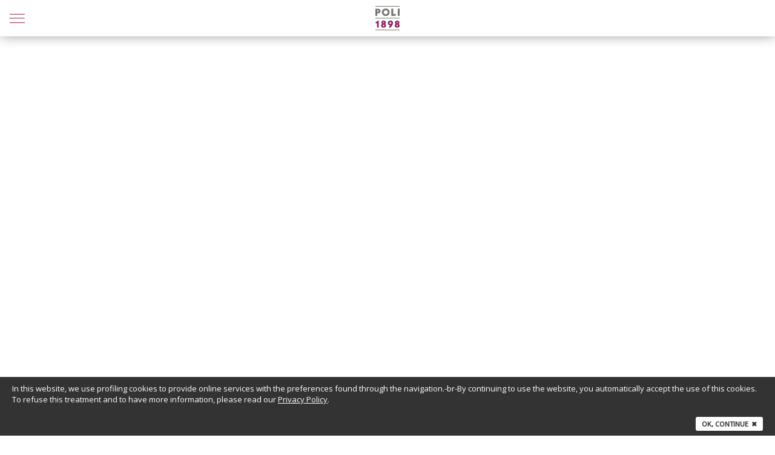

--- FILE ---
content_type: text/html; charset=UTF-8
request_url: https://m.poligrappa.com/eng/
body_size: 13394
content:
<!DOCTYPE html>
<html lang="en" class="no-js"  itemscope  itemtype="http://schema.org/WebSite">
  <head>
    	<!-- seo -->
	<!-- Google Tag Manager -->
<script>(function(w,d,s,l,i){w[l]=w[l]||[];w[l].push({'gtm.start':
new Date().getTime(),event:'gtm.js'});var f=d.getElementsByTagName(s)[0],
j=d.createElement(s),dl=l!='dataLayer'?'&l='+l:'';j.async=true;j.src=
'https://www.googletagmanager.com/gtm.js?id='+i+dl;f.parentNode.insertBefore(j,f);
})(window,document,'script','dataLayer','GTM-MXF9TB');</script>
<!-- End Google Tag Manager -->
	<!-- /seo -->

<meta charset="utf-8">
<meta name="Content-Language" content="en">

<title>Poli Grappa: Italian Grappa and distillates since 1898</title>
<meta name="description" content="Poli Distillery, artisan production of Italian Grappa, barrique Grappa, brandy, liqueurs. Visit the historic still in Schiavon, Bassano del Grappa"  />
<meta itemprop="name" content="Poli Grappa: Italian Grappa and distillates since 1898"  />
<meta itemprop="description" content="Poli Distillery, artisan production of Italian Grappa, barrique Grappa, brandy, liqueurs. Visit the historic still in Schiavon, Bassano del Grappa"  />
<meta itemprop="url" content="https://m.poligrappa.com/eng/"  />
<meta property="og:url" content="https://m.poligrappa.com/eng/"  />
<meta property="og:title" content="Poli Grappa: Italian Grappa and distillates since 1898"  />
<meta property="og:description" content="Poli Distillery, artisan production of Italian Grappa, barrique Grappa, brandy, liqueurs. Visit the historic still in Schiavon, Bassano del Grappa"  />
<meta property="og:site_name" content="Poli Grappa: Italian Grappa and distillates since 1898"  />
<meta property="og:type" content="article"  />
<meta property="og:image:cropped" content="1"  />
<meta property="og:locale" content="en_EN"  />
<meta name="twitter:card" content="summary"  />
<meta name="twitter:url" content="https://m.poligrappa.com/eng/"  />
<meta name="twitter:title" content="Poli Grappa: Italian Grappa and distillates since 1898"  />
<meta name="twitter:description" content="Poli Distillery, artisan production of Italian Grappa, barrique Grappa, brandy, liqueurs. Visit the historic still in Schiavon, Bassano del Grappa"  />


<!--[if IE]><meta http-equiv='X-UA-Compatible' content='IE=edge,chrome=1'><![endif]-->

<!-- Enables or disables automatic detection of possible phone numbers in a webpage in Safari on iOS. -->
<meta name="format-detection" content="telephone=no">
<!-- Using the viewport meta tag to control layout on mobile browsers -->
<meta name="viewport" content="width=device-width, initial-scale=1, minimum-scale=1, maximum-scale=1">

<!-- If content is set to yes, the web application runs in full-screen mode; otherwise, it does not.
The default behavior is to use Safari to display web content. -->
<meta name="apple-mobile-web-app-capable" content="yes">
<!-- Sets the style of the status bar for a web application.-->
<meta name="apple-mobile-web-app-status-bar-style" content="black">

<!-- Favicons -->
<link rel="apple-touch-icon" sizes="57x57" href="https://m.poligrappa.com/dist/images/favicons/apple-touch-icon-57x57.png">
<link rel="apple-touch-icon" sizes="114x114" href="https://m.poligrappa.com/dist/images/favicons/apple-touch-icon-114x114.png">
<link rel="apple-touch-icon" sizes="72x72" href="https://m.poligrappa.com/dist/images/favicons/apple-touch-icon-72x72.png">
<link rel="apple-touch-icon" sizes="144x144" href="https://m.poligrappa.com/dist/images/favicons/apple-touch-icon-144x144.png">
<link rel="apple-touch-icon" sizes="60x60" href="https://m.poligrappa.com/dist/images/favicons/apple-touch-icon-60x60.png">
<link rel="apple-touch-icon" sizes="120x120" href="https://m.poligrappa.com/dist/images/favicons/apple-touch-icon-120x120.png">
<link rel="apple-touch-icon" sizes="76x76" href="https://m.poligrappa.com/dist/images/favicons/apple-touch-icon-76x76.png">
<link rel="apple-touch-icon" sizes="152x152" href="https://m.poligrappa.com/dist/images/favicons/apple-touch-icon-152x152.png">
<link rel="apple-touch-icon" sizes="180x180" href="https://m.poligrappa.com/dist/images/favicons/apple-touch-icon-180x180.png">
<link rel="shortcut icon" href="https://m.poligrappa.com/dist/images/favicons/favicon.ico">
<link rel="icon" type="image/png" href="https://m.poligrappa.com/dist/images/favicons/favicon-192x192.png" sizes="192x192">
<link rel="icon" type="image/png" href="https://m.poligrappa.com/dist/images/favicons/favicon-160x160.png" sizes="160x160">
<link rel="icon" type="image/png" href="https://m.poligrappa.com/dist/images/favicons/favicon-96x96.png" sizes="96x96">
<link rel="icon" type="image/png" href="https://m.poligrappa.com/dist/images/favicons/favicon-16x16.png" sizes="16x16">
<link rel="icon" type="image/png" href="https://m.poligrappa.com/dist/images/favicons/favicon-32x32.png" sizes="32x32">
<meta name="msapplication-TileColor" content="#2d89ef">
<meta name="msapplication-TileImage" content="https://m.poligrappa.com/dist/images/favicons/mstile-144x144.png">
<meta name="msapplication-config" content="https://m.poligrappa.com/dist/images/favicons/browserconfig.xml">

<link rel="stylesheet" type="text/css" href="https://m.poligrappa.com/dist/css/vendors.min.css?v=2">
<link rel="stylesheet" type="text/css" href="https://m.poligrappa.com/dist/css/style.min.css?v=2">

<link href='https://fonts.googleapis.com/css?family=Open+Sans:300,400,500' rel='stylesheet' type='text/css'>

	<link rel="canonical" href="https://www.poligrappa.com/eng/">

    <style>
      .flex-video.widescreen {
          padding-bottom: 50.34%;
      }
    </style>
  </head>

  <body>
    	<!-- seo -->
	<!-- Google Tag Manager (noscript) -->
<noscript><iframe src="https://www.googletagmanager.com/ns.html?id=GTM-MXF9TB"
height="0" width="0" style="display:none;visibility:hidden"></iframe></noscript>
<!-- End Google Tag Manager (noscript) -->
	<!-- /seo -->

    <div id="wrapper">
      <div id="container">
        <svg viewBox="0 0 100 100" xmlns="http://www.w3.org/2000/svg" style="display: none;"><symbol viewBox="0 0 268.8 268.8" id="icon--arrow-back"><title>arrow-back</title><path d="M3.5 147.5l79.2 79.2c2.4 2.4 6.1 3.7 8.5 3.7 3.7 0 6.1-1.2 8.5-3.7 4.9-4.9 4.9-12.2 0-17.1l-58.5-58.5h214.5c7.3 0 12.2-6.1 12.2-12.2 0-7.3-6.1-12.2-12.2-12.2H42.5L101 68.3c4.9-4.9 4.9-12.2 0-17.1s-12.2-4.9-17.1 0L4.8 130.5c-6.1 4.8-6.1 12.2-1.3 17z"/></symbol><symbol viewBox="0 0 79.7 150" id="icon--arrow-left"><title>arrow-left</title><path d="M78.3 1.4C77.4.5 76.2 0 75 0s-2.4.5-3.3 1.4L1.4 71.7c-1.9 1.9-1.9 4.8 0 6.6l70.3 70.3c1.9 1.9 4.8 1.9 6.6 0 1.9-1.9 1.9-4.8 0-6.6l-67-67 67-67c1.9-1.8 1.9-4.8 0-6.6z"/></symbol><symbol viewBox="0 0 451.8 451.8" id="icon--arrow-right-white"><title>arrow-right-white</title><path fill="#FFF" d="M345.4 248.3L151.2 442.6c-12.4 12.4-32.4 12.4-44.8 0-12.4-12.4-12.4-32.4 0-44.7L278.3 226 106.4 54C94 41.6 94 21.6 106.4 9.3c12.4-12.4 32.4-12.4 44.8 0l194.3 194.3c6.2 6.2 9.3 14.3 9.3 22.4-.1 8-3.2 16.1-9.4 22.3z"/></symbol><symbol viewBox="0 0 79.7 150" id="icon--arrow-right"><title>arrow-right</title><path d="M1.4 8l67 67-67 67c-1.9 1.8-1.9 4.8 0 6.6 1.8 1.9 4.8 1.9 6.6 0l70.3-70.3c1.9-1.8 1.9-4.8 0-6.6L8 1.4C7.1.5 5.9 0 4.7 0S2.3.5 1.4 1.4C-.5 3.2-.5 6.2 1.4 8z"/></symbol><symbol viewBox="0 45.5 554.5 394.2" id="icon--cart"><title>cart</title><path d="M285.9 394.2c0 25.1-20.4 45.5-45.5 45.5s-45.5-20.4-45.5-45.5 20.4-45.5 45.5-45.5 45.5 20.4 45.5 45.5zM437.5 394.2c0 25.1-20.4 45.5-45.5 45.5s-45.5-20.4-45.5-45.5 20.4-45.5 45.5-45.5 45.5 20.4 45.5 45.5zM473.1 136.5l12.1-30.4H151.6l12.2 30.4M200.1 227.4l12.2 30.4h212.2l12.2-30.4M460.9 166.8h-285l12.1 30.3h260.8"/><g><path d="M520.8 106.1l-79 182H191.9L85.7 45.5H0v30.3h65.9L172 318.4h289.7l92.8-212.3"/></g></symbol><symbol viewBox="-9.9 -16 39.9 40.1" id="icon--cd-top-arrow-small"><title>cd-top-arrow-small</title><path fill="none" stroke="#FFF" stroke-linecap="round" stroke-miterlimit="10" d="M10.1-1L.1 9m10-10L20 8.9"/></symbol><symbol viewBox="0 0 16 16" id="icon--cd-top-arrow"><title>cd-top-arrow</title><path d="M8 2.8l8 7.9-2.4 2.4-5.5-5.5-5.6 5.6L0 10.7"/></symbol><symbol viewBox="0 0 612 612" id="icon--cross"><title>cross</title><path d="M612 36L576.5.6 306 270.6 35.5.6 0 36l270.5 270L0 576l35.5 35.4 270.5-270 270.5 270L612 576 341.5 306"/></symbol><symbol viewBox="0 0 43.8 43.8" id="icon--directions"><title>directions</title><path d="M37.9 27l-7.4-7.4c-.6-.6-1.4-.7-2.2-.4-.7.3-1.2 1-1.2 1.8v3.6c-3.2.1-6.2 1.1-8.7 2.8v-16H22c.8 0 1.5-.5 1.8-1.2.3-.8.2-1.7-.4-2.2L16 .6c-.3-.4-.8-.6-1.4-.6-.5 0-1 .2-1.4.6L5.8 8c-.6.6-.7 1.4-.4 2.2.3.7 1 1.2 1.8 1.2h3.6V42.1c0 .9.7 1.6 1.6 1.6h4.4c.9 0 1.6-.7 1.6-1.6v-.6c0-4.9 3.8-8.9 8.7-9.2v3.5c0 .8.5 1.5 1.2 1.8s1.6.1 2.2-.4l7.4-7.4c.8-.7.8-2 0-2.8z"/></symbol><symbol viewBox="0 1.3 32 31.8" id="icon--edit"><title>edit</title><path d="M19.9 6.6l6.5 6.5L9.9 29.6l-6.5-6.5L19.9 6.6zm11.4-1.5l-2.9-2.9c-1.1-1.1-2.9-1.1-4.1 0L21.5 5l6.5 6.5 3.2-3.2c1-1 1-2.4.1-3.2zM0 32.3c-.1.5.4 1 .9.9l7.3-1.8-6.5-6.5L0 32.3z"/></symbol><symbol viewBox="0 0 14 14" id="icon--email"><title>email</title><path d="M7 9L5.268 7.484.316 11.73c.18.166.423.27.69.27h11.987c.267 0 .51-.104.688-.27L8.733 7.483 7 9z"/><path d="M13.684 2.27c-.18-.167-.422-.27-.69-.27H1.006c-.267 0-.51.104-.69.273L7 8l6.684-5.73zM0 2.878v8.308L4.833 7.08M9.167 7.08L14 11.185v-8.31"/></symbol><symbol viewBox="0 0 8.1 15" id="icon--facebook"><title>facebook</title><path d="M0 5.2h2.3V3.8C2.3 1.7 3.9 0 5.8 0h2.3v2.8H5.8c-.3 0-.6.4-.6.9v1.5h2.9v2.9H5.2V15H2.3V8.1H0V5.2z"/></symbol><symbol viewBox="0 0 16.1 16" id="icon--google-plus"><title>google-plus</title><path d="M8.4 9.3C7.9 9 7 8.2 7 7.8c0-.5.1-.7 1-1.4.9-.6 1.4-1.5 1.4-2.6C9.4 2.6 9 1.7 8 1.1h1.3L10.4 0H5.7C3.2 0 1.2 1.8 1.2 3.7c0 2 1.3 3.5 3.5 3.5h.4c-.1.3-.2.5-.2 1s.3.9.6 1.3h-.9C1.9 9.4 0 11.3 0 13.1 0 14.8 2.3 16 5 16c3.1 0 5-1.8 5-3.5.2-1.4-.1-2.2-1.6-3.2zM3 3.7C2.8 2.1 3.6.8 4.9.8s2.3 1.4 2.6 3.1c.2 1.7-.5 2.8-1.8 2.7-1.3 0-2.5-1.2-2.7-2.9zm2.1 11.7c-1.9 0-3.3-1.2-3.3-2.7 0-1.4 1.6-2.7 3.5-2.6.4 0 .9.1 1.3.2 1.1.7 1.8 1.2 2 2 0 .2.1.3.1.5 0 1.4-.9 2.6-3.6 2.6zM16.1 2.4H14V.3h-1.1v2.1h-2.1v1.1h2.1v2.1H14V3.5h2.1V2.4z"/></symbol><symbol viewBox="0 0 80.5 80.5" id="icon--grid"><title>grid</title><path d="M0 22h22V0H0v22zm29.3 0h22V0h-22v22zM58.6 0v22h22V0h-22zM0 51.3h22v-22H0v22zm29.3 0h22v-22h-22v22zm29.3 0h22v-22h-22v22zM0 80.5h22v-22H0v22zm29.3 0h22v-22h-22v22zm29.3 0h22v-22h-22v22z"/></symbol><symbol viewBox="0 0 120.5 116.7" id="icon--home"><title>home</title><path d="M119.1 56.9c2.1-2.3 1.9-6.1-.5-8.2L64.7 1.6c-2.3-2.1-6.3-2.1-8.7 0L1.9 51c-2.3 2.1-2.6 5.9-.2 8.2l1.4 1.4c2.3 2.3 5.9 2.6 8.2.7l4-3.5v53c0 3.3 2.6 5.9 5.9 5.9h21.1c3.3 0 5.9-2.6 5.9-5.9v-37h27v37c0 3.3 2.3 5.9 5.6 5.9h22.3c3.3 0 5.9-2.6 5.9-5.9V58.5s1.2.9 2.6 2.1 4.2.2 6.3-2.1l1.2-1.6z"/></symbol><symbol viewBox="0 0 169.063 169.063" id="icon--instagram"><title>instagram</title><path d="M122.406 0H46.654C20.93 0 0 20.93 0 46.655v75.752c0 25.726 20.93 46.655 46.654 46.655h75.752c25.727 0 46.656-20.93 46.656-46.655V46.655C169.062 20.93 148.132 0 122.406 0zm31.657 122.407c0 17.455-14.2 31.655-31.656 31.655H46.654C29.2 154.062 15 139.862 15 122.407V46.655C15 29.2 29.2 15 46.654 15h75.752c17.455 0 31.656 14.2 31.656 31.655v75.752z"/><path d="M84.53 40.97c-24.02 0-43.562 19.542-43.562 43.563 0 24.02 19.542 43.56 43.563 43.56s43.564-19.54 43.564-43.56c0-24.02-19.542-43.563-43.563-43.563zm0 72.123c-15.748 0-28.562-12.812-28.562-28.56 0-15.75 12.813-28.564 28.563-28.564s28.564 12.812 28.564 28.562c0 15.75-12.814 28.56-28.563 28.56zM129.92 28.25c-2.89 0-5.728 1.17-7.77 3.22-2.05 2.04-3.23 4.88-3.23 7.78 0 2.892 1.18 5.73 3.23 7.78 2.04 2.04 4.88 3.22 7.77 3.22 2.9 0 5.73-1.18 7.78-3.22 2.05-2.05 3.22-4.89 3.22-7.78 0-2.9-1.17-5.74-3.22-7.78-2.04-2.05-4.88-3.22-7.78-3.22z"/></symbol><symbol viewBox="0 0 167.4 167.4" id="icon--linkedin"><title>linkedin</title><path d="M167.4 101.8v61.9h-35.9V106c0-14.5-5.2-24.4-18.2-24.4-9.9 0-15.8 6.7-18.4 13.1-.9 2.3-1.2 5.5-1.2 8.7v60.3H57.8s.5-97.8 0-108h35.9V71c-.1.1-.1.2-.2.4h.2V71c4.8-7.4 13.3-17.9 32.4-17.9 23.6.1 41.3 15.5 41.3 48.7M20.3 3.7C8 3.7 0 11.8 0 22.4c0 10.4 7.8 18.7 19.8 18.7h.2c12.5 0 20.3-8.3 20.3-18.7-.2-10.6-7.7-18.7-20-18.7m-18.2 160H38v-108H2.1v108"/></symbol><symbol viewBox="0 0 45.4 45.4" id="icon--location"><title>location</title><path d="M22.7 0C12.5 0 4.3 8.2 4.3 18.4c0 9.2 11.5 21.4 16.3 26.1 1.2 1.2 3.1 1.2 4.3 0 4.9-4.5 16.3-16.2 16.3-26.1C41.1 8.2 32.8 0 22.7 0zm0 24.4c-4.2 0-7.6-3.4-7.6-7.6s3.4-7.6 7.6-7.6c4.2 0 7.6 3.4 7.6 7.6s-3.4 7.6-7.6 7.6z"/></symbol><symbol viewBox="0 0 157 156.7" id="icon--logo-poli"><title>logo-poli</title><g fill="#747471"><path d="M27.4 20.4c-3.4-2.1-8.1-3.2-14.2-3.2H0v46.9l12-1V47c.9 0 2 0 3.3.1 3.3-.2 5.5-.4 6.7-.7 3.5-.9 6.3-2.6 8.3-5 2.1-2.5 3.1-5.6 3.1-9.2-.1-5.4-2-9.4-6-11.8zM13.8 37.2h-1.7v-9.8h1.7c2.4 0 4.3.3 5.7.9 1.4.6 2.1 1.9 2.2 3.9-.1 3.3-2.7 5-7.9 5zM77.1 17.9c-3.1-1.3-6.3-2-9.6-2s-6.5.6-9.6 1.7C51.6 20 47.1 24.1 44.4 30c-1.4 3-2.1 6-2.2 9.2-.1 4.6 1 8.8 3.2 12.7 2.1 3.8 5 6.8 8.8 9 3.8 2.2 8.1 3.4 12.8 3.5 3.3 0 6.5-.6 9.7-1.8 6.3-2.5 10.7-6.7 13.5-12.7 1.4-3 2.1-6.1 2.1-9.2 0-3.3-.6-6.5-1.9-9.5-2.7-6.3-7.1-10.7-13.3-13.3zm1.4 28.8c-1.2 2-2.8 3.6-4.7 4.8-2.1 1.3-4.1 2-6.1 2.1-2.2.1-4.4-.5-6.6-1.7-2.1-1.1-3.8-2.6-5.1-4.6-1.4-2-2.1-4.1-2.1-6.1-.1-2.4.5-4.8 1.8-7.1 1.2-2.1 2.7-3.8 4.7-5.1 2.1-1.3 4.2-2 6.6-2 2.3 0 4.4.5 6.4 1.6 4.2 2.2 6.5 5.8 7 10.6 0 .4.1.7.1 1.1-.1 2.2-.7 4.3-2 6.4zM115.8 16l-12.5 1.2v46h27.6l3-11.1h-18.1M145.1 17.2v46.9l11.8-.9V16"/></g><g fill="#8C2062"><path d="M4 112.7l6.8-3.5v30.4l11.2-1V92.3L0 105.9M62.7 116.1l1-.8c1.5-1.2 2.7-2.8 3.5-4.9.5-1.3.7-2.7.7-4.1-.1-2.6-.8-4.8-2.2-6.7-1.3-1.8-3-3.1-5.1-4-2.1-.9-4.4-1.4-6.9-1.4-2.6 0-5 .4-7.2 1.3s-3.9 2.2-5.3 4c-1.4 1.9-2.2 4.1-2.3 6.6-.1 1.9.3 3.6 1 5.3.8 1.6 2 3.2 3.6 4.7-.5 0-1.4.8-2.6 2.4-1.1 1.3-1.8 2.3-2.2 3-.9 1.7-1.4 3.6-1.4 5.7.1 3.9 1.6 7 4.6 9.2 2.9 2.2 6.9 3.4 11.7 3.3 2.7 0 5.2-.5 7.6-1.5 2.3-1 4.2-2.4 5.5-4.3 1.4-2 2.4-4.4 2.4-7.2 0-2.1-.6-4-1.6-5.7-1.3-2.2-2.9-3.9-4.8-4.9zM50.4 104c.7-.7 1.6-1 2.7-1 1.2 0 2.1.3 2.9.9.8.7 1.2 1.6 1.2 2.7 0 1-.3 1.8-.9 2.5-.3.4-.9.8-1.6 1.3-.8.6-1.4.8-1.8.8l-1.1-.7c-.6-.4-1.2-.9-1.8-1.5-.6-.7-.8-1.5-.8-2.3 0-1 .4-1.9 1.2-2.7zm5.6 26.2c-.8.5-1.7.7-2.5.7-1.5 0-2.8-.4-3.9-1.2-1.1-.8-1.6-2-1.6-3.6 0-2.6 1.7-4.5 5.1-5.6.2 0 .7.2 1.6.6 2.4 1.1 3.7 2.9 3.9 5.2 0 1.6-.9 2.9-2.6 3.9zM155.5 121.2c-1.4-2.4-3-4.1-4.9-5l1-.8c1.5-1.2 2.7-2.8 3.5-4.9.5-1.3.7-2.7.7-4.1-.1-2.6-.8-4.8-2.2-6.7-1.3-1.8-3-3.1-5.1-4-2.1-.9-4.4-1.4-6.9-1.4-2.6 0-5 .4-7.2 1.3s-3.9 2.2-5.3 4c-1.4 1.9-2.2 4.1-2.3 6.6-.1 1.9.3 3.6 1 5.3.8 1.6 2 3.2 3.6 4.7-.5 0-1.4.8-2.6 2.4-1.1 1.3-1.8 2.3-2.2 3-.9 1.7-1.4 3.6-1.4 5.7.1 3.9 1.6 7 4.6 9.2 2.9 2.2 6.9 3.4 11.7 3.3 2.7 0 5.2-.5 7.6-1.5 2.3-1 4.1-2.4 5.5-4.3 1.4-2 2.2-4.4 2.2-7.2.1-2.1-.4-4-1.3-5.6zM138.3 104c.7-.7 1.6-1 2.7-1 1.2 0 2.1.3 2.9.9.8.7 1.2 1.6 1.2 2.7 0 1-.3 1.8-.9 2.5-.3.4-.9.8-1.6 1.3-.8.6-1.4.8-1.8.8l-1.1-.7c-.6-.4-1.2-.9-1.8-1.5-.6-.7-.8-1.5-.8-2.3 0-1 .4-1.9 1.2-2.7zm5.6 26.2c-.8.5-1.7.7-2.5.7-1.5 0-2.8-.4-3.9-1.2-1.1-.8-1.6-2-1.6-3.6 0-2.6 1.7-4.5 5.1-5.6.2 0 .7.2 1.6.6 2.4 1.1 3.7 2.9 3.9 5.2 0 1.6-.8 2.9-2.6 3.9zM97.4 93.8c-2.9 0-5.6.6-8 1.9-2.6 1.3-4.6 3.1-6.1 5.5-1.7 2.5-2.5 5.5-2.4 8.8 0 2.5.6 4.8 1.8 7.1 1.1 2.2 2.6 3.9 4.6 5.2 2.1 1.4 4.4 2.1 6.9 2.1 1.3 0 2.5-.1 3.4-.4-1.6 2.1-3.3 4.1-5.2 6-1.5 1.5-3 2.9-4.3 4.1-1.7 1.5-2.7 2.4-3 2.5l11.5 4c.5-.6 1.4-1.5 2.6-2.8 3.6-4 6-6.9 7.2-8.7 1.6-2.6 2.9-4.5 3.7-5.9 2.4-4.1 3.8-8.1 4-12.1 0-.6.1-1 .1-1.1 0-4.9-1.6-8.9-4.8-11.9-3.3-2.8-7.3-4.3-12-4.3zm4.1 20.1c-1.1 1.2-2.5 1.9-4.1 1.9-1.6 0-3-.5-4.1-1.6-1.2-1.1-1.8-2.5-1.8-4.1 0-1.6.5-3 1.7-4.2 1.2-1.2 2.5-1.8 4.2-1.8 2.1 0 3.8.9 5 2.7.6.9.9 1.8.9 2.7-.1 1.7-.7 3.2-1.8 4.4z"/></g><path fill="#747471" d="M.1 152.7H157v4H.1zM.1 76.2H157v4H.1zM.1 0H157v4H.1z"/></symbol><symbol viewBox="0 0 459 459" id="icon--pdf"><title>pdf</title><path d="M211.6 142.8c2.6 0 2.6 0 0 0 2.6-10.2 5.1-15.3 5.1-22.9v-5.1c2.6-12.8 2.6-23 0-25.5v-2.6l-2.6-2.6s0 2.6-2.6 2.6c-4.9 15.3-4.9 33.1.1 56.1zm-76.5 176c-5.1 2.5-10.2 5.1-12.8 7.6-17.8 15.3-30.6 33.1-33.2 40.8 15.5-2.6 30.7-17.8 46-48.4 2.6 0 2.6 0 0 0 2.6 0 0 0 0 0zm234.7-38.3c-2.5-2.5-12.8-10.2-48.5-10.2h-5.1v2.5c17.9 7.6 35.7 12.8 48.5 12.8h7.6v-2.5c0-.1-2.5-.1-2.5-2.6zM408 0H51C23 0 0 23 0 51v357c0 28 23 51 51 51h357c28 0 51-23 51-51V51c0-28-23-51-51-51zm-28 300.9c-5.1 2.5-12.8 5.1-23 5.1-20.4 0-51-5.1-76.5-17.9-43.4 5.1-76.5 10.2-102 20.4-2.6 0-2.6 0-5.1 2.5-30.6 53.6-56.1 79.1-76.5 79.1-5.1 0-7.7 0-10.2-2.6l-12.8-7.6v-2.5c-2.6-5.1-2.6-7.6-2.6-12.8 2.6-12.8 17.8-35.7 48.4-53.6 5.1-2.5 12.8-7.6 22.9-12.8 7.6-12.8 15.3-28 25.5-45.9 12.8-25.5 20.4-51 28.1-73.9-10.2-30.6-15.3-48.4-5.1-84.2 2.6-10.2 10.2-20.4 20.4-20.4h5.1c5.1 0 10.2 2.6 15.3 5.1 17.9 17.8 10.2 58.7 0 91.8v2.6c10.2 28.1 25.5 51 40.8 66.3 7.6 5.1 12.8 10.2 23 15.3 12.8 0 23-2.6 33.1-2.6 30.6 0 51 5.1 58.6 17.9 2.6 5.1 2.6 10.2 2.6 15.3-2.4 2.6-5 10.3-10 15.4zm-165.8-99.5c-5.1 17.9-15.3 38.3-25.5 61.2-5.1 10.2-10.2 17.9-15.3 28h5.2c33.1-12.8 63.8-20.4 84.1-23-5.1-2.5-7.6-5.1-10.2-7.6-12.8-15.2-28.1-35.6-38.3-58.6z"/></symbol><symbol viewBox="0 0 13.3 16.6" id="icon--pinterest"><title>pinterest</title><path d="M10.9 11.2c-1.1 1-3.7 1.6-5.1.5-.2-.1-.3-.3-.5-.2-.4 1.6-1 3-1.7 5.1H2.5v-.4c-.1-.7 0-2.1.1-2.8.3-1.6 1.3-3.8 1.3-5.5 0-.6-.4-1.5-.2-2.2.2-1.5 2.3-2.8 3.1-1.1.9 1.9-1.8 4.3-.3 5.5.3.3 1.1.4 1.7.3 3.1-.6 3.5-6.8 1-8.2-3.6-2-7.7 1.2-7.3 4.5.1 1.3 1.5 2 .3 3.1C.5 9.2-.1 8 0 6.1c0-3.9 3.8-6.5 8-6 2.7.3 5 2.5 5.3 4.8 0 2.2-.8 5-2.4 6.3z"/></symbol><symbol viewBox="0 0 36 36" id="icon--plus"><title>plus</title><path d="M33.7 15.8H20.2V2.3C20.2 1 19.2 0 18 0s-2.2 1-2.2 2.2v13.5H2.3C1 15.7 0 16.8 0 18s1 2.2 2.3 2.2h13.5v13.5c0 1.2 1 2.2 2.2 2.2s2.2-1 2.2-2.2V20.2h13.5c1.2 0 2.2-1 2.2-2.2.1-1.2-.9-2.2-2.2-2.2z"/></symbol><symbol viewBox="0 0 36 36" id="icon--telephone"><title>telephone</title><path d="M36 28.4c.1.6-.1 1.1-.5 1.5l-5.1 5c-.2.3-.5.5-.9.6-.4.2-.7.3-1.1.3h-.7c-.5 0-1.3-.1-2.3-.2-1.1-.2-2.4-.6-4-1.2s-3.3-1.6-5.3-2.9c-2-1.3-4.1-3.1-6.3-5.3-1.8-1.8-3.3-3.4-4.4-5-1.2-1.6-2.1-3.1-2.8-4.4-.7-1.4-1.2-2.6-1.6-3.7S.3 11 .2 10.2 0 8.8 0 8.4v-.8c.1-.4.2-.7.3-1.1s.5-.7.7-.9L6.1.5c.4-.3.8-.5 1.2-.5.3 0 .6.1.9.3.3.2.5.4.6.7l4.1 7.7c.2.4.3.9.2 1.3-.1.5-.3.9-.6 1.2l-1.9 1.9c-.1.1-.1.1-.1.2s-.1.2-.1.3c.1.5.3 1.1.7 1.8.3.6.8 1.4 1.4 2.2s1.5 1.9 2.7 3c1.1 1.2 2.2 2.1 3 2.7.9.6 1.6 1.1 2.2 1.4.6.3 1.1.5 1.4.6l.5.1c.1 0 .1 0 .2-.1.1 0 .2-.1.2-.1l2.2-2.2c.5-.4 1-.6 1.6-.6.4 0 .8.1 1 .2l7.4 4.3c.7.6 1 1 1.1 1.5z"/></symbol><symbol viewBox="0 0 18.5 15.1" id="icon--twitter"><title>twitter</title><path d="M18.5 1.8c-.5.6-1.1 1.4-1.9 2v.5c0 5.1-3.8 10.8-10.8 10.8-2.2 0-4.2-.6-5.8-1.7h.9c1.8 0 3.4-.6 4.7-1.7-1.7 0-3.1-1.1-3.6-2.7.3 0 .4.1.6.1.4 0 .8 0 1-.1C1.9 8.6.5 7.1.5 5.3c.5.3 1 .4 1.7.4C1.2 5.1.5 3.9.5 2.5c0-.6.1-1.4.5-1.9 1.9 2.3 4.7 3.8 7.9 4.1 0-.3-.1-.6-.1-.9 0-2.2 1.7-3.8 3.8-3.8 1.1 0 2 .5 2.7 1.3.9-.1 1.8-.5 2.5-.9-.4.9-.9 1.7-1.7 2 1.2-.1 1.7-.4 2.4-.6z"/></symbol><symbol viewBox="0 0 18 21.6" id="icon--youtube"><title>youtube</title><path d="M15.2 15.8H14v-.7c0-.3.2-.6.6-.6h.1c.3 0 .6.2.6.6l-.1.7zm-4.4-1.5c-.3 0-.6.2-.6.5v3.4c0 .2.2.5.6.5.3 0 .6-.2.6-.5v-3.4c-.1-.3-.3-.5-.6-.5zm7.2-1.8v6.3c0 1.5-1.3 2.8-3 2.8H3c-1.6 0-3-1.2-3-2.8v-6.4c0-1.5 1.3-2.8 3-2.8h12.1c1.6.1 2.9 1.3 2.9 2.9zm-14.3 7v-6.7h1.5v-1h-4v1h1.2v6.7h1.3zm4.6-5.7H7v4.5c-.1.3-.6.6-.7 0v-4.5H5v4.7c0 .3 0 .7.3.9.6.4 1.6-.1 1.9-.6v.7h1v-5.7h.1zm4 4.1v-3c0-1.1-.8-1.8-2-.9v-2.2H9v7.7h1l.1-.5c1.3 1.2 2.2.3 2.2-1.1zm3.9-.4h-.9v.6c0 .3-.2.5-.5.5h-.2c-.3 0-.5-.2-.5-.5V16.8h2.2V16c0-.6 0-1.2-.1-1.5-.1-1.1-1.7-1.2-2.4-.7-.2.2-.4.4-.5.7-.2.3-.3.7-.3 1.2v1.8c0 3 3.6 2.6 3.2 0zm-4.8-9.7c.1.2.2.3.3.4s.3.1.5.1.3 0 .5-.1c.1-.1.3-.2.4-.5v.5h1.4V2.3h-1.1v4.6c0 .2-.2.5-.5.5s-.5-.2-.5-.5V2.3h-1.2v5c.1.2.1.4.2.5zM7.1 4.5c0-.6 0-1 .1-1.3s.3-.6.5-.8.6-.3.9-.3c.3 0 .6.1.8.2.4.1.6.3.7.5l.3.6s.1.5.1 1v1.5c0 .6 0 1-.1 1.2s-.1.5-.3.7c-.1.2-.3.4-.5.5s-.5.2-.8.2-.6 0-.8-.1-.4-.2-.5-.4-.2-.4-.3-.7c0-.3-.1-.6-.1-1.2V4.5zm1.1 2.4c0 .3.2.6.6.6.3 0 .6-.3.6-.6V3.7c0-.3-.2-.6-.6-.6-.3 0-.6.3-.6.6v3.2zM4.4 8.4h1.3V3.9L7.3 0H5.9L5 2.9 4.1 0H2.7l1.7 3.9v4.5z"/></symbol></svg>

<!-- OFFCANVAS -->
<div class="off-canvas-wrap" data-offcanvas>
<div class="inner-wrap">

<header> 
  <div class="header fixed">
    <nav class="top-bar" data-topbar role="navigation">
      
      <div class="logo-container">
        <a class="logo" href="https://m.poligrappa.com/eng/">
          <h1 itemscope="" itemtype="http://schema.org/Organization">
            <svg><use xlink:href="#icon--logo-poli" /></svg>
            <span itemprop="brand" class="sr-only">Poli Distillerie</span>
          </h1>
        </a>
      </div>

      <ul>
        <li class="nav-trigger"><a href="#" class="left-off-canvas-toggle"><span></span></a></li>
      </ul>

              
    </nav>
  </div>
</header>


<!-- off-canvas -->
<aside class="left-off-canvas-menu off-canvas">
  <ul class="off-canvas-list">
    <label>
      <span class="off-canvas__close">
        <a href="https://m.poligrappa.com/eng/"><svg><use xlink:href="#icon--home" /></svg> Poli 1898</a> 
        <span class="off-canvas__close-icon left-off-canvas-toggle" aria-expanded="true"><svg><use xlink:href="#icon--cross" /></svg></span>
      </span>

    </label>

    <li class="has-submenu"><a href="#" ><span>G</span>eography</a>
      <ul class="left-submenu">
        <li class="back"><a href="#"><svg><use xlink:href="#icon--arrow-back" /></svg> tutte le categorie</a></li>
        <li><label><span>G</span>eography</label></li>
        <li><a href="https://m.poligrappa.com/eng/geography/how-to-reach-us.php" >In the heart of Veneto</a></li>
                                                                                                                                          <li><a href="https://m.poligrappa.com/eng/geography/visit-poli-distillery.php" >Schiavon: Distillery and Museum</a></li>
                                                          <li><a href="https://m.poligrappa.com/eng/geography/poli-grappa-museum-bassano.php" >Bassano del Grappa: Museum</a></li>
                                        <li><a href="https://m.poligrappa.com/eng/geography/poli-distillery-shop-venice.php" >Venice: Poli Shop </a></li>
                                                                                                                    <li><a href="https://m.poligrappa.com/eng/30-minutes-around-poli-distillerie" >30 minutes around the Distillery</a></li>
        <!-- <li><a href="https://m.poligrappa.com/eng/" >Tour at Poli Distillery</a></li> -->
        
      </ul>
    </li>
    <li class="has-submenu"><a href="#" ><span>R</span>oots</a>
      <ul class="left-submenu">
        <li class="back"><a href="#"><svg><use xlink:href="#icon--arrow-back" /></svg> tutte le categorie</a></li>
        <li><label><span>R</span>oots</label></li>
        <li><a href="https://m.poligrappa.com/eng/venetians-since-1400.php" >Poli, Venetians since 1400</a></li>
      </ul>
    </li>
    <li><a href="https://m.poligrappa.com/eng/news/" ><span>A</span>ctuality</a></li>
    <li class="has-submenu"><a href="#" ><span>P</span>roduction</a>
      <ul class="left-submenu">
        <li class="back"><a href="#"><svg><use xlink:href="#icon--arrow-back" /></svg> tutte le categorie</a></li>
        <li><label><span>P</span>roduction</label></li>
        <li><a href="https://m.poligrappa.com/eng/five-principles.php" >The five principles</a></li>
                              <li><a href="https://m.poligrappa.com/eng/production/the-best-grappa.php" >The Best Grappa - the Alembic</a></li>
                                                          <li><a href="https://m.poligrappa.com/eng/production/the-still.php" >The ancient steam Alembic</a></li>
                                                                            <li><a href="https://m.poligrappa.com/eng/production/bain-marie-alembics.php" >The "bain-marie" Poli stills</a></li>
                                                                                                                <li><a href="https://m.poligrappa.com/eng/production/the-heroes-cellar.php" >The Heroes’ Cellar</a></li>
                                                                                                </ul>
    </li>
    <li class="has-submenu"><a href="#" ><span>P</span>roducts</a>
      <ul class="left-submenu">
        <li class="back"><a href="#"><svg><use xlink:href="#icon--arrow-back" /></svg> tutte le categorie</a></li>
        <li><label><span>P</span>roducts</label></li>
                <li><a href="https://m.poligrappa.com/eng/grappas/" >Grappas</a></li>
                <li><a href="https://m.poligrappa.com/eng/distillates/" >Distillates</a></li>
                <li><a href="https://m.poligrappa.com/eng/liqueurs/" >Liqueurs</a></li>
                <li><a href="https://m.poligrappa.com/eng/packages/" >Packages</a></li>
                <li><a href="https://m.poligrappa.com/eng/other/" >Other</a></li>
                <!--  <li><a href="https://m.poligrappa.com/eng/product-lines/" >Linee</a></li>
                <li><a href="https://m.poligrappa.com/eng/confezioni/" >Confezioni</a></li>
                <li><a href="https://m.poligrappa.com/eng/altro/" >Altro</a></li> -->
      </ul>
    </li>
    <li class="has-submenu"><a href="#" ><span>A</span>ffinity</a>
      <ul class="left-submenu">
        <li class="back"><a href="#"><svg><use xlink:href="#icon--arrow-back" /></svg> tutte le categorie</a></li>
        <li><label><span>A</span>ffinity</label></li>
        <li><a href="https://m.poligrappa.com/eng/policromia.php" >The Polychromy</a></li>
        <!-- <li><a href="https://m.poligrappa.com/eng/affinita/grappa-spirito-italiano.php" >Grappa. Spirito Italiano</a></li>
        <li><a href="https://m.poligrappa.com/eng/holy-poli-cocktail" >Holy Poli Cocktail</a></li>
        <li><a href="https://m.poligrappa.com/eng/do-you-know-rasentin" >Do You Know Rasentin?</a></li> -->
                                                                                    <li><a href="https://m.poligrappa.com/eng/affinity/tasting-poli-grappa.php" >The art of tasting</a></li>
                                        <li><a href="https://m.poligrappa.com/eng/affinity/holy-poli-cocktail-grappa-poli.php" >Holy Poli Cocktail</a></li>
                                                                            <li><a href="https://m.poligrappa.com/eng/affinity/rasentin-coffee-grappa.php" >Do you know #rasentin?</a></li>
                                                                                              <li><a href="https://m.poligrappa.com/eng/affinity/grappa-tv-stories.php" >Grappa stories</a></li>
                                                                              </ul>
    </li>
    <li class="langunage-menu"> 
    	<ul>
    		<li><a href="https://m.poligrappa.com/ita/" >ita</a></li>
    		<li><a href="https://m.poligrappa.com/eng/" class="active">eng</a></li>
    		<li><a href="https://m.poligrappa.com/deu/" >deu</a></li>
    	</ul>
    </li>

    <!--  -->

  </ul>
</aside>
<!-- / off-canvas -->
          <div class="container--inner">
                       <section class="row">
              <div class="main-banner">
                <div class="flex-video widescreen">
                  <div class="iframe-container">
                    <div id="player"></div>
                  </div>
                </div>
                
              <div class="main-banner__caption text-center">
                                  <a href="https://m.poligrappa.com/eng/affinity/a-venetian-story-poli-125.php">
                                      <h2 class="main-banner__title">A Venetian story</h2>
                  <p class="main-banner__text">125 years of the Poli Distillery and 30 years of the Poli Grappa Museum</p>
                </a>
              </div>
            </section>

            
            <!-- home box-->
            <section class="row collapse unit">
              <div class="column">
                <ul class="small-block-grid-2 banner-box">
                                    <li class="banner-box__item">
                    <a href="https://m.poligrappa.com/eng/product-lines/">
                      <div class="banner-box__overlay"></div>                      <figure>
                        <picture>
                          <!--[if IE 9]><video style="display: none;"><![endif]-->
                          <source data-srcset="https://www.poligrappa.com/backend/box_home_mobile/img_upload/img1/160922175120_prodotti_home.jpg" media="--small" />
                          <source data-srcset="https://www.poligrappa.com/backend/box_home_mobile/img_upload/img2/160922175120_prodotti_home.jpg" media="--medium" />
                          <source data-srcset="https://www.poligrappa.com/backend/box_home_mobile/img_upload/img3/160922175120_prodotti_home.jpg" />
                          <!--[if IE 9]></video><![endif]-->
                          <img src="https://m.poligrappa.com/dist/images/icons/spacer.gif" class="lazyload" alt="Products" />
                        </picture>
                      </figure>
                                            <div class="banner-box__caption">
                        <h3 class="banner-box__title">Products</h3>
                      </div>
                                          </a>
                  </li>
                                    <li class="banner-box__item">
                    <a href="https://m.poligrappa.com/eng/geography/visit-poli-distillery.php">
                      <div class="banner-box__overlay"></div>                      <figure>
                        <picture>
                          <!--[if IE 9]><video style="display: none;"><![endif]-->
                          <source data-srcset="https://www.poligrappa.com/backend/box_home_mobile/img_upload/img1/160922175120_visite_home.jpg" media="--small" />
                          <source data-srcset="https://www.poligrappa.com/backend/box_home_mobile/img_upload/img2/160922175120_visite_home.jpg" media="--medium" />
                          <source data-srcset="https://www.poligrappa.com/backend/box_home_mobile/img_upload/img3/160922175120_visite_home.jpg" />
                          <!--[if IE 9]></video><![endif]-->
                          <img src="https://m.poligrappa.com/dist/images/icons/spacer.gif" class="lazyload" alt="Visits" />
                        </picture>
                      </figure>
                                            <div class="banner-box__caption">
                        <h3 class="banner-box__title">Visits</h3>
                      </div>
                                          </a>
                  </li>
                                    <li class="banner-box__item">
                    <a href="https://m.poligrappa.com/eng/affinity/holy-poli-cocktail-grappa-poli.php">
                      <div class="banner-box__overlay"></div>                      <figure>
                        <picture>
                          <!--[if IE 9]><video style="display: none;"><![endif]-->
                          <source data-srcset="https://www.poligrappa.com/backend/box_home_mobile/img_upload/img1/190806131020_holi_poli_cocktail.gif" media="--small" />
                          <source data-srcset="https://www.poligrappa.com/backend/box_home_mobile/img_upload/img2/190806131020_holi_poli_cocktail.gif" media="--medium" />
                          <source data-srcset="https://www.poligrappa.com/backend/box_home_mobile/img_upload/img3/190806131020_holi_poli_cocktail.gif" />
                          <!--[if IE 9]></video><![endif]-->
                          <img src="https://m.poligrappa.com/dist/images/icons/spacer.gif" class="lazyload" alt="Poli Cocktail" />
                        </picture>
                      </figure>
                                            <div class="banner-box__caption">
                        <h3 class="banner-box__title">Poli Cocktail</h3>
                      </div>
                                          </a>
                  </li>
                                    <li class="banner-box__item">
                    <a href="https://m.poligrappa.com/eng/geography/visit-poli-distillery/photo-download">
                      <div class="banner-box__overlay"></div>                      <figure>
                        <picture>
                          <!--[if IE 9]><video style="display: none;"><![endif]-->
                          <source data-srcset="https://www.poligrappa.com/backend/box_home_mobile/img_upload/img1/160928095820_foto_home.jpg" media="--small" />
                          <source data-srcset="https://www.poligrappa.com/backend/box_home_mobile/img_upload/img2/160928095820_foto_home.jpg" media="--medium" />
                          <source data-srcset="https://www.poligrappa.com/backend/box_home_mobile/img_upload/img3/160928095820_foto_home.jpg" />
                          <!--[if IE 9]></video><![endif]-->
                          <img src="https://m.poligrappa.com/dist/images/icons/spacer.gif" class="lazyload" alt="Photo Pickup" />
                        </picture>
                      </figure>
                                            <div class="banner-box__caption">
                        <h3 class="banner-box__title">Photo Pickup</h3>
                      </div>
                                          </a>
                  </li>
                                    <li class="banner-box__item">
                    <a href="http://www.grappa.it" target="_blank">
                      <div class="banner-box__overlay"></div>                      <figure>
                        <picture>
                          <!--[if IE 9]><video style="display: none;"><![endif]-->
                          <source data-srcset="https://www.poligrappa.com/backend/box_home_mobile/img_upload/img1/191113103220_shop_online.jpg" media="--small" />
                          <source data-srcset="https://www.poligrappa.com/backend/box_home_mobile/img_upload/img2/191113103220_shop_online.jpg" media="--medium" />
                          <source data-srcset="https://www.poligrappa.com/backend/box_home_mobile/img_upload/img3/191113103220_shop_online.jpg" />
                          <!--[if IE 9]></video><![endif]-->
                          <img src="https://m.poligrappa.com/dist/images/icons/spacer.gif" class="lazyload" alt="Shop Online" />
                        </picture>
                      </figure>
                                            <div class="banner-box__caption">
                        <h3 class="banner-box__title">Shop Online</h3>
                      </div>
                                          </a>
                  </li>
                                    <li class="banner-box__item">
                    <a href="https://m.poligrappa.com/eng/poli-grappa-museum.php">
                      <div class="banner-box__overlay"></div>                      <figure>
                        <picture>
                          <!--[if IE 9]><video style="display: none;"><![endif]-->
                          <source data-srcset="https://www.poligrappa.com/backend/box_home_mobile/img_upload/img1/161003175920_poli_museo_grappa_link.jpg" media="--small" />
                          <source data-srcset="https://www.poligrappa.com/backend/box_home_mobile/img_upload/img2/161003175920_poli_museo_grappa_link.jpg" media="--medium" />
                          <source data-srcset="https://www.poligrappa.com/backend/box_home_mobile/img_upload/img3/161003175920_poli_museo_grappa_link.jpg" />
                          <!--[if IE 9]></video><![endif]-->
                          <img src="https://m.poligrappa.com/dist/images/icons/spacer.gif" class="lazyload" alt="Grappa Museum" />
                        </picture>
                      </figure>
                                            <div class="banner-box__caption">
                        <h3 class="banner-box__title">Grappa Museum</h3>
                      </div>
                                          </a>
                  </li>
                      
                                  
                </ul>
              </div>
            </section>
            <!-- / home box-->
            

            <!-- news -->
            <section class="row collapse unit">
              <div class="column margin-bottom-2">
                <h3 class="title title--lined"><span>Poli News</span></h3>
              </div>
                            <div class="column">
                <ul class="small-block-grid-1 news-list">
                  <li class="news-list__item">
                                        <a href="https://m.poligrappa.com/eng/news/awards/segretario-di-stato-best-italian-whisky.php">
                                                                <figure>
                        <picture>
                          <!--[if IE 9]><video style="display: none"><![endif]-->
                          <source data-srcset="https://www.poligrappa.com/backend/news/img_upload/img_dettaglio/260114130380_poli_segretario_di_stato_miglior_whisky_italia_falstaff.jpg" media="--small" />
                          <source data-srcset="https://www.poligrappa.com/backend/news/img_upload/img_big/260114130380_poli_segretario_di_stato_miglior_whisky_italia_falstaff.jpg" media="--medium" />
                          <source data-srcset="https://www.poligrappa.com/backend/news/img_upload/img_big/260114130380_poli_segretario_di_stato_miglior_whisky_italia_falstaff.jpg" />
                          <!--[if IE 9]></video><![endif]-->
                          <img src="https://m.poligrappa.com/dist/images/icons/spacer.gif" class="lazyload" alt="Segretario+di+Stato%2C+best+Italian+whisky+" />
                        </picture>
                      </figure>
                                            <div class="news-list__caption">
                        <h3 class="news-list__title small-title">Segretario di Stato, best Italian whisky </h3>
                        <small class="news-list__time">09 Gennaio 2026</small>
                        <p class="news-list__text">
	Pure malt, artisanal care and patient waiting: these are the elements that define the whiskies of Poli Distillerie, awarded by the jury of the...</p>
                      </div>
                    </a>
                  </li>
                </ul>
              </div>
                            <div class="column">
                <ul class="small-block-grid-1 news-list">
                  <li class="news-list__item">
                                        <a href="https://m.poligrappa.com/eng/news/tastings/poli-grappa-masterclass-turkey-2025.php">
                                                                <figure>
                        <picture>
                          <!--[if IE 9]><video style="display: none"><![endif]-->
                          <source data-srcset="https://www.poligrappa.com/backend/news/img_upload/img_dettaglio/251120122480_jacopo_poli_grappa_masterclass_turchia_2025.jpg" media="--small" />
                          <source data-srcset="https://www.poligrappa.com/backend/news/img_upload/img_big/251120122480_jacopo_poli_grappa_masterclass_turchia_2025.jpg" media="--medium" />
                          <source data-srcset="https://www.poligrappa.com/backend/news/img_upload/img_big/251120122480_jacopo_poli_grappa_masterclass_turchia_2025.jpg" />
                          <!--[if IE 9]></video><![endif]-->
                          <img src="https://m.poligrappa.com/dist/images/icons/spacer.gif" class="lazyload" alt="Poli+Masterclass+in+Istanbul+-+Turkey" />
                        </picture>
                      </figure>
                                            <div class="news-list__caption">
                        <h3 class="news-list__title small-title">Poli Masterclass in Istanbul - Turkey</h3>
                        <small class="news-list__time">20 Novembre 2025</small>
                        <p class="news-list__text">
	From November 12 to 14, 2025, we brought Italian excellence to Istanbul, where Jacopo Poli led a series of meetings and a special Poli Grappa...</p>
                      </div>
                    </a>
                  </li>
                </ul>
              </div>
                            <div class="column">
                <ul class="small-block-grid-1 news-list">
                  <li class="news-list__item">
                                        <a href="https://m.poligrappa.com/eng/news/video/spirito-impresa-2025-video.php">
                                                                <figure>
                        <picture>
                          <!--[if IE 9]><video style="display: none"><![endif]-->
                          <source data-srcset="https://www.poligrappa.com/backend/news/img_upload/img_dettaglio/251117101280_spirito_impresa_2025_pieroad_guarrera_gerolimetto_poli.jpg" media="--small" />
                          <source data-srcset="https://www.poligrappa.com/backend/news/img_upload/img_big/251117101280_spirito_impresa_2025_pieroad_guarrera_gerolimetto_poli.jpg" media="--medium" />
                          <source data-srcset="https://www.poligrappa.com/backend/news/img_upload/img_big/251117101280_spirito_impresa_2025_pieroad_guarrera_gerolimetto_poli.jpg" />
                          <!--[if IE 9]></video><![endif]-->
                          <img src="https://m.poligrappa.com/dist/images/icons/spacer.gif" class="lazyload" alt="Spirito+d%E2%80%99Impresa+2025+-+Video" />
                        </picture>
                      </figure>
                                            <div class="news-list__caption">
                        <h3 class="news-list__title small-title">Spirito d’Impresa 2025 - Video</h3>
                        <small class="news-list__time">17 Novembre 2025</small>
                        <p class="news-list__text">
	They explored the world in completely different eras and in completely different ways, yet driven by the same impulse: to set off, to observe, to...</p>
                      </div>
                    </a>
                  </li>
                </ul>
              </div>
                          </section>
            <!-- / news -->


            <!-- social 
            <section>
              <div class="row unit">
                <div class="column">
                  <h3 class="small-title text-center margin-bottom-2">Poli &amp; Social</h3>
                  <ul class="small-block-grid-1 home-social-box"> 
                    <li>
                      <div class="home-social-box__item video-wrapper">
                        <script src="https://apis.google.com/js/platform.js"></script>
                        <div id="___ytsubscribe_0" style="text-indent: 0px; margin: 7px; padding: 0px; border-style: none; float: none; line-height: normal; font-size: 1px; vertical-align: baseline; display: inline-block; width: 146px; height: 48px; background: transparent;">
                        <iframe data-gapiattached="true" frameborder="0" hspace="0" id="I0_1423144563691" marginheight="0" marginwidth="0" name="I0_1423144563691" scrolling="no" src="https://www.youtube.com/subscribe_embed?usegapi=1&amp;channel=PoliDistillerie&amp;count=default&amp;layout=full&amp;origin=http%3A%2F%2Flab2.workup.it&amp;gsrc=3p&amp;ic=1&amp;jsh=m%3B%2F_%2Fscs%2Fapps-static%2F_%2Fjs%2Fk%3Doz.gapi.it.hGF1Nik98v8.O%2Fm%3D__features__%2Fam%3DAQ%2Frt%3Dj%2Fd%3D1%2Ft%3Dzcms%2Frs%3DAGLTcCOdf9Ky23RWQFNyCTNGFI9v3xruFQ#_methods=onPlusOne%2C_ready%2C_close%2C_open%2C_resizeMe%2C_renderstart%2Concircled%2Cdrefresh%2Cerefresh%2Conload&amp;id=I0_1423144563691&amp;parent=http%3A%2F%2Flab2.workup.it&amp;pfname=&amp;rpctoken=68503747" style="position: static; top: 0px; width: 146px; margin: 0px; border-style: none; left: 0px; visibility: visible; height: 48px;" tabindex="0" vspace="0" width="100%"></iframe></div>
                        <p align="center">
                          <iframe allowfullscreen="" frameborder="0" height="160" src="https://www.youtube.com/embed/zNl5TreGmIw?rel=0&amp;showinfo=0" width="284"></iframe>
                        </p>
                      </div>
                      <div class="home-social-box__caption"><strong>Poli Distillerie</strong> su YouTube</div>
                    </li>
                    <li>
                      <div class="home-social-box__item video-wrapper">
                        <iframe allowtransparency="true" frameborder="0" scrolling="no" src="//www.facebook.com/plugins/likebox.php?href=https%3A%2F%2Fwww.facebook.com%2Fpoligrappa&amp;width=290&amp;height=258&amp;colorscheme=light&amp;show_faces=true&amp;header=false&amp;stream=false&amp;show_border=false&amp;appId=230638596952363" style="border:none; overflow:hidden; width:290px; height:258px;"></iframe>
                      </div>
                      <div class="home-social-box__caption"><strong>Poli Distillerie</strong> su Facebook</div>
                    </li>
                    <li>
                      <div class="home-social-box__item">
                      
                      </div>
                      <div class="home-social-box__caption"><strong>Poli Distillerie</strong> su Twitter</div>
                    </li>
                  </ul>
                </div>
              </div>
            </section> -->
            <!-- / social -->
          </div>
        <footer>
	<div class="row unit bg-gray">
		<div class="column text-center">
			<h3 class="small-title white">Newsletter</h3>
			<p>Enjoy our Newsletter and learn more about our activities!</p>
			<form class="form--newsletter" name="form_newsletter_footer" id="form_newsletter_footer" data-abide method="post" action="https://m.poligrappa.com/eng/newsletter.php">
			<input type="hidden" name="azione_footer" id="azione_footer">
			  <div class="row">
			    <div class="column">
			      <div class="row collapse">
			        <div class="small-9 columns">
			          <input type="email" name="email_footer" id="email_footer" placeholder="Enter your e-mail" required>
			          <span class="error">Enter a correct e-mail address.</span>
			        </div>
			        <div class="small-3 columns">
			          <a href="#/" class="button postfix" id="submit_button">
			          	<span class="icon icon--small"><svg><use xlink:href="#icon--arrow-right-white" /></svg></span>
			          </a>
			        </div>
			      </div>
			    </div>
			  </div>
			  <div class="row">
          <div class="column text-left">
            <input id="checkbox1" type="checkbox" required>
            <label for="checkbox1">I agree to the handling of my personal data (required) | <a href="https://m.poligrappa.com/eng/privacy-newsletter" class="js-fancybox-iframe" data-fancybox-type="iframe">Privacy notice</a></label>
            <span class="error">You must agree to the handling of your personal data.</span>
          </div>
        </div>
			</form>

		</div>
	</div>

	<div class="row unit bg-secondary">
		<div class="column text-center">

			<span class="white">Follow us:</span>
			<ul class="footer-social-list">
				<li>
					<a href="https://www.facebook.com/poligrappa" target="_blank" rel="nofollow" title="Facebook" class="icon">
						<svg><use xlink:href="#icon--facebook" /></svg>
					</a>
				</li>
				<li>
					<a href="https://twitter.com/Poli_Express" target="_blank" rel="nofollow" title="Twitter" class="icon">
						<svg><use xlink:href="#icon--twitter" /></svg>
					</a>
				</li>
				<li>
					<a href="https://www.youtube.com/user/PoliDistillerie" target="_blank" rel="nofollow" title="Youtube" class="icon">
						<svg><use xlink:href="#icon--youtube" /></svg>
					</a>
				</li>
				
				<li>
					<a href="https://linkedin.com/company/poli-distillerie-srl" target="_blank" rel="nofollow" title="Linkedin" class="icon">
						<svg><use xlink:href="#icon--linkedin" /></svg>
					</a>
				</li>
				<li>
					<a href="https://instagram.com/poli_grappa" target="_blank" rel="nofollow" title="Instagram" class="icon">
						<svg><use xlink:href="#icon--instagram" /></svg>
					</a>
				</li>
			</ul>

			<hr/>

			<ul class="footer-inline-list">
				<li>POLI DISTILLERIE SRL</li>
				<li>Via Marconi 46, 36060 Schiavon (VI) ITALY</li>
				<li>Tel. <a href="tel:+390444665007" class="js-phone">+39 0444 665 007</a> | P.IVA 02813890247<!-- <a href="&#109;&#97;&#105;&#108;&#116;&#111;&#58;%69%6e%66%6f@%70%6f%6c%69%67%72%61%70%70%61.%63%6f%6d" >&#x69;&#x6e;&#x66;&#x6f;&#x40;&#x70;&#x6f;&#x6c;&#x69;&#x67;&#x72;&#x61;&#x70;&#x70;&#x61;&#x2e;&#x63;&#x6f;&#x6d;</a> --></li>
				<li>
					<a href="https://m.poligrappa.com/eng/faq/">FAQ</a> |
					<a href="https://m.poligrappa.com/eng/privacy-newsletter" class="js-fancybox-iframe" data-fancybox-type="iframe">Privacy Policy</a> |
					<a href="https://m.poligrappa.com/eng/company-info" class="js-fancybox-iframe" data-fancybox-type="iframe">Company Info</a>
				</li>
			</ul>

			<a href="tel:00390444665007" class="button button--block radius margin-top-2">CONTACT US <svg><use xlink:href="#icon--telephone" /></svg></a>
			<a href="https://m.poligrappa.com/eng/contatti.php" class="button button--block radius margin-top-2">INFORMATION REQUEST <svg><use xlink:href="#icon--edit" /></svg></a>
			<a href="https://www.google.it/maps/place/Poli+Distillerie/@45.701993,11.645849,13z/data=!4m5!1m2!2m1!1sPOLI+DISTILLERIE+Via+Marconi+46,+36060+Schiavon+-+Italia!3m1!1s0x4778ce124eebe1a5:0x29615c9ed4eff186" target="_blank" class="button button--block radius">OUR LOCATION <svg><use xlink:href="#icon--location" /></svg></a>
			<a href="https://www.poligrappa.com/eng/?act=no_mobile" class="button button--gray button--block radius margin-top-2">BACK TO WEBSITE DESKTOP <svg><use xlink:href="#icon--arrow-right" /></svg></a>

			<!-- <ul class="footer-inline-list footer-utility">
				<li><a href="http://www.workup.it/ita/" target="_blank">... another Workup® site</a></li>
			</ul> -->
		</div>
	</div>
</footer>


<!-- close the off-canvas menu -->
<a class="exit-off-canvas"></a>
</div>
</div>
<!-- /OFFCANVAS -->

      </div>
    </div>
    <!-- Scripts -->
<script type="text/javascript" src="https://m.poligrappa.com/components/modernizr/modernizr.js"></script>
<script type="text/javascript" src="https://m.poligrappa.com/dist/js/scripts.min.js?v=2"></script>

<!-- Cookies -->
<script src="https://cookies.workup.it/wkp_cookies.js?lang=en&textIt=In questo sito utilizziamo cookies di profilazione per fornirvi servizi in linea con le preferenze rilevate attraverso la vostra navigazione.<br>Continuando ad utilizzare il sito fornite il vostro consenso all'uso di questi cookies. Per rifiutare tale trattamento e per avere maggiori informazioni, leggete la nostra {Informativa Privacy}.&href=https://m.grappa.com/ita/privacy.php&textEn=In this website, we use profiling cookies to provide online services with the preferences found through the navigation.<br>By continuing to use the website, you automatically accept the use of this cookies. To refuse this treatment and to have more information, please read our {Privacy Policy}.&href=https://m.poligrappa.com/eng/privacy-newsletter&company=Poli Distillerie Srl"></script>


  <script>
    var tag = document.createElement('script');
    tag.src = "https://www.youtube.com/iframe_api";
    var firstScriptTag = document.getElementsByTagName('script')[0];
    firstScriptTag.parentNode.insertBefore(tag, firstScriptTag);
    var player;
    function onYouTubeIframeAPIReady() {
      player = new YT.Player('player', {
        width: '100%',
         
                  videoId: '3DwpqNYULBQ',
         
                playerVars: { 'autoplay': 1, 'playsinline': 1, 'mute': 0, 'showinfo': 0, 'rel':0 },
        events: {
          'onReady': onPlayerReady
        }
      });
    }
    function onPlayerReady(event) {
       // event.target.mute();
      event.target.playVideo();
    }
  </script>

  </body>
</html>


--- FILE ---
content_type: application/javascript
request_url: https://cookies.workup.it/wkp_cookies.js?lang=en&textIt=In%20questo%20sito%20utilizziamo%20cookies%20di%20profilazione%20per%20fornirvi%20servizi%20in%20linea%20con%20le%20preferenze%20rilevate%20attraverso%20la%20vostra%20navigazione.%3Cbr%3EContinuando%20ad%20utilizzare%20il%20sito%20fornite%20il%20vostro%20consenso%20all%27uso%20di%20questi%20cookies.%20Per%20rifiutare%20tale%20trattamento%20e%20per%20avere%20maggiori%20informazioni,%20leggete%20la%20nostra%20{Informativa%20Privacy}.&href=https://m.grappa.com/ita/privacy.php&textEn=In%20this%20website,%20we%20use%20profiling%20cookies%20to%20provide%20online%20services%20with%20the%20preferences%20found%20through%20the%20navigation.%3Cbr%3EBy%20continuing%20to%20use%20the%20website,%20you%20automatically%20accept%20the%20use%20of%20this%20cookies.%20To%20refuse%20this%20treatment%20and%20to%20have%20more%20information,%20please%20read%20our%20{Privacy%20Policy}.&href=https://m.poligrappa.com/eng/privacy-newsletter&company=Poli%20Distillerie%20Srl
body_size: 7030
content:
var __wkpCookiesParams = {
        lang: 'en',
        location: 'bottom',
        position: 'fixed',
        background : 'dark',
        height: '0',
        href: '//cookies.workup.it/privacy_cookie.php',
        company: 'Poli%20Distillerie%20Srl',
        textIt: 'In questo sito utilizziamo cookies di profilazione per fornirvi servizi in linea con le preferenze rilevate attraverso la vostra navigazione.-br-Continuando ad utilizzare il sito fornite il vostro consenso all-uso di questi cookies. Per rifiutare tale trattamento e per avere maggiori informazioni, leggete la nostra {Informativa Privacy}.',
        textEn: 'In this website, we use profiling cookies to provide online services with the preferences found through the navigation.-br-By continuing to use the website, you automatically accept the use of this cookies. To refuse this treatment and to have more information, please read our {Privacy Policy}.',
        btnTextIt: 'Ok, prosegui',
        btnTextEn: 'Ok, continue',
        thirdParts: false,
        thirdPartsTextIt: 'Questo sito utilizza cookie di profilazione, anche di terze parti, per offrirti la migliore esperienza di navigazione ed inviarti pubblicità in linea con le tue preferenze. Se vuoi saperne di più o negare il consenso a tutti o ad alcuni cookie consulta la nostra cookie policy o {clicca qui}.',
        thirdPartsTextEn: 'This site use cookies profiling to send you advertising based on your preferences, to know more or remove consent {click here}.'
    };
    /**
 * Wookie.js - Cookies privacy policy plugin
 * @version v2.0.3
 * @author Workup
 * @link http://www.workup.it
 */
!function e(o,t,n){function i(a,s){if(!t[a]){if(!o[a]){var c="function"==typeof require&&require;if(!s&&c)return c(a,!0);if(r)return r(a,!0);var l=new Error("Cannot find module '"+a+"'");throw l.code="MODULE_NOT_FOUND",l}var p=t[a]={exports:{}};o[a][0].call(p.exports,function(e){var t=o[a][1][e];return i(t?t:e)},p,p.exports,e,o,t,n)}return t[a].exports}for(var r="function"==typeof require&&require,a=0;a<n.length;a++)i(n[a]);return i}({1:[function(e,o,t){"use strict";o.exports=function(e,o){var t,n;if(typeof e+typeof o!="stringstring")return!1;for(e=e.split("."),o=o.split("."),t=0,n=Math.max(e.length,o.length);n>t;t++){if(e[t]&&!o[t]&&parseInt(e[t])>0||parseInt(e[t])>parseInt(o[t]))return 1;if(o[t]&&!e[t]&&parseInt(o[t])>0||parseInt(e[t])<parseInt(o[t]))return-1}return 0}},{}],2:[function(e,o,t){Function.prototype.bind&&/^object$|^function$/.test(typeof console)&&"object"==typeof console.log&&"function"==typeof window.addEventListener&&(["assert","clear","dir","error","info","log","profile","profileEnd","warn"].forEach(function(e){console[e]=this.call(console[e],console)},Function.prototype.bind),["_exception","count","debug","dirxml","group","groupCollapsed","groupEnd","table","time","timeEnd","timeline","timelineEnd","timeStamp","trace"].forEach(function(e){console[e]=console.log})),function(e,t){"undefined"!=typeof o?o.exports=t():"function"==typeof define&&define.amd?define(t):window[e]=t()}("log",function(){var e,o=navigator.userAgent,t=function(){var e=/Windows\sNT\s(\d+\.\d+)/;return"undefined"!=typeof console&&console.log&&/MSIE\s(\d+)/.test(o)&&e.test(o)&&parseFloat(e.exec(o)[1])>=6.1?!0:!1}(),n=function(){var e=Function.prototype.bind;return(!e||e&&"undefined"==typeof window.addEventListener)&&"object"==typeof console&&"object"==typeof console.log}(),i=!t&&!n&&/Trident\//.test(o),r=t||window.console&&"function"==typeof console.log,a=0,s={label:"Log:",collapsed:!0},c=function(){!function(e,o,t,n,i,r,a,s,c,l,p){e.getElementById(i)||(p=e[o+"NS"]&&e.documentElement.namespaceURI,p=p?e[o+"NS"](p,"script"):e[o]("script"),p[t]("id",i),p[t]("src",c+a+l),p[t](i,r),(e[n]("head")[0]||e[n]("body")[0]).appendChild(p),p=new Image,p[t]("src",c+s))}(document,"createElement","setAttribute","getElementsByTagName","FirebugLite","4","firebug-lite.js","releases/lite/latest/skin/xp/sprite.png","https://getfirebug.com/","#startOpened")},l=function(e){var o=e.split("\n").pop(),t=document.location.pathname.substr(0,document.location.pathname.lastIndexOf("/")+1);return o.indexOf(t)>-1&&(o=o.replace(t,"").replace(document.location.protocol+"//","")),/[^\(\@]+\:\d+\:\d+\)?$/.test(o)?o="@"+/([^\(\@]+\:\d+\:\d+)\)?$/.exec(o)[1]:(o.indexOf(" (")>-1?o=o.split(" (")[1].substring(0,o.length-1):o.indexOf("at ")>-1?o=o.split("at ")[1]:/([^\/]+\:\d+\:\d+)/.test(o)&&(o=/([^\/]+\:\d+\:\d+)/.exec(o)[1]),o="@"+o.substring(o.lastIndexOf("/")+1)),o},p=function(e){var o,t,n;if(null===e)return"null";if(/function|undefined|string|boolean|number/.test(typeof e))return typeof e;if("object"==typeof e)for(o=Object.prototype.toString.call(e),t=["Math","ErrorEvent","Error","Date","RegExp","Event","Array"],n=t.length;n--;)return o==="[object "+t[n]+"]"?t[n].toLowerCase():"object"==typeof HTMLElement&&e instanceof HTMLElement?"element":"string"==typeof e.nodeName&&1===e.nodeType?"element":"object"==typeof Node&&e instanceof Node?"node":"number"==typeof e.nodeType&&"string"==typeof e.nodeName?"node":/^\[object (HTMLCollection|NodeList|Object)\]$/.test(o)&&"number"==typeof e.length&&"undefined"!=typeof e.item&&(0===e.length||"object"==typeof e[0]&&e[0].nodeType>0)?"nodelist":"object";return"unknown"};return e=function(){var o,r,s=arguments,u=Array.prototype.slice.call(s),d=t||window.console&&"function"==typeof console.log;if(e.history.push(arguments),d){if(e.options.group&&(e.options.group.collapsed?console.groupCollapsed(e.options.group.label):console.group(e.options.group.label)),e.options.lineNumber&&(o=new Error,o.fileName&&o.lineNumber?u.push("@"+o.fileName.substr(o.fileName.lastIndexOf("/")+1)+":"+o.lineNumber+":1"):o.stack&&u.push(l(o.stack))),e.detailPrint&&e.needsDetailPrint)for(console.log("-----------------"),s=e.detailPrint(s),r=0;r<s.length;)console.log(s[r]),r++;else if(1===u.length&&"string"==typeof u[0])console.log(u.toString());else if(i)for(r=0;r<s.length;)i&&"object"===p(s[r])?console.dir(s[r]):console.log(s[r]),r++;else console.log(u);e.options.group&&console.groupEnd()}else if(n)if(e.detailPrint)for(s=e.detailPrint(s),s.unshift("-----------------"),r=0;r<s.length;)Function.prototype.call.call(console.log,console,Array.prototype.slice.call([s[r]])),r++;else Function.prototype.call.call(console.log,console,Array.prototype.slice.call(s));else document.getElementById("FirebugLite")?20>a?(setTimeout(function(){window.log.apply(window,s)},500),a++):a=0:(c(),setTimeout(function(){window.log.apply(window,s)},3e3),e.needsDetailPrint=!1)},e.history=[],e.options={lineNumber:!0,group:!1},i&&!e.options.group&&(e.options.group=s),e.settings=function(o){o&&"object"===p(o)&&(r&&console.group&&("boolean"==typeof o.group?o.group?e.options.group=s:e.options.group=!1:"object"===p(o.group)&&(e.options.group=s,"undefined"!=typeof o.group.collapsed&&(e.options.group.collapsed=!!o.group.collapsed),"string"==typeof o.group.label&&(e.options.group.label=o.group.label))),"undefined"!=typeof o.lineNumber&&(e.options.lineNumber=!!o.lineNumber))},e})},{}],3:[function(e,o,t){!function(e){if("function"==typeof define&&define.amd)define(e);else if("object"==typeof t)o.exports=e();else{var n=window.Cookies,i=window.Cookies=e(window.jQuery);i.noConflict=function(){return window.Cookies=n,i}}}(function(){function e(){for(var e=0,o={};e<arguments.length;e++){var t=arguments[e];for(var n in t)o[n]=t[n]}return o}function o(t){function n(o,i,r){var a;if(arguments.length>1){if(r=e({path:"/"},n.defaults,r),"number"==typeof r.expires){var s=new Date;s.setMilliseconds(s.getMilliseconds()+864e5*r.expires),r.expires=s}try{a=JSON.stringify(i),/^[\{\[]/.test(a)&&(i=a)}catch(c){}return i=encodeURIComponent(String(i)),i=i.replace(/%(23|24|26|2B|3A|3C|3E|3D|2F|3F|40|5B|5D|5E|60|7B|7D|7C)/g,decodeURIComponent),o=encodeURIComponent(String(o)),o=o.replace(/%(23|24|26|2B|5E|60|7C)/g,decodeURIComponent),o=o.replace(/[\(\)]/g,escape),document.cookie=[o,"=",i,r.expires&&"; expires="+r.expires.toUTCString(),r.path&&"; path="+r.path,r.domain&&"; domain="+r.domain,r.secure?"; secure":""].join("")}o||(a={});for(var l=document.cookie?document.cookie.split("; "):[],p=/(%[0-9A-Z]{2})+/g,u=0;u<l.length;u++){var d=l[u].split("="),f=d[0].replace(p,decodeURIComponent),g=d.slice(1).join("=");'"'===g.charAt(0)&&(g=g.slice(1,-1));try{if(g=t&&t(g,f)||g.replace(p,decodeURIComponent),this.json)try{g=JSON.parse(g)}catch(c){}if(o===f){a=g;break}o||(a[f]=g)}catch(c){}}return a}return n.get=n.set=n,n.getJSON=function(){return n.apply({json:!0},[].slice.call(arguments))},n.defaults={},n.remove=function(o,t){n(o,"",e(t,{expires:-1}))},n.withConverter=o,n}return o()})},{}],4:[function(e,o,t){function n(e,o){for(var t in o)e.setAttribute(t,o[t])}function i(e,o){e.onload=function(){this.onerror=this.onload=null,o(null,e)},e.onerror=function(){this.onerror=this.onload=null,o(new Error("Failed to load "+this.src),e)}}function r(e,o){e.onreadystatechange=function(){("complete"==this.readyState||"loaded"==this.readyState)&&(this.onreadystatechange=null,o(null,e))}}o.exports=function(e,o,t){var a=document.head||document.getElementsByTagName("head")[0],s=document.createElement("script");"function"==typeof o&&(t=o,o={}),o=o||{},t=t||function(){},s.type=o.type||"text/javascript",s.charset=o.charset||"utf8",s.async="async"in o?!!o.async:!0,s.src=e,o.attrs&&n(s,o.attrs),o.text&&(s.text=""+o.text);var c="onload"in s?i:r;c(s,t),s.onload||i(s,t),a.appendChild(s)}},{}],5:[function(e,o,t){var n=e("js-cookie"),i=e("load-script"),r=e("compare-version"),a=e("consolelog");!function(e){"use strict";function o(o){if(!window.wkpCookies){e(o,window,document);try{window.wkpCookies=o.fn.wkpCookie(window.__wkpCookiesParams)}catch(t){a("Error: "+t)}}}if(window.jQuery&&-1!==r(jQuery.fn.jquery,"1.8.0"))o(jQuery);else{if("undefined"!=typeof jQuery)var t=jQuery;i("https://ajax.googleapis.com/ajax/libs/jquery/1.11.3/jquery.min.js",function(e){if(e)a("Error downloading jQuery");else{var n=jQuery.noConflict(!0);"undefined"!=typeof t&&(window.jQuery=t),o(n)}})}}(function(e,o,t,i){"use strict";var r,a={bar:"visible",tp:!0};e.fn.extend({wkpCookie:function(i){function s(){return d.href+"?lang="+d.lang+"&company="+d.company+"&thirdparts="+d.thirdParts}function c(){"undefined"==typeof o.dataLayer?o.dataLayer=[{event:d.thirsPartsEventName}]:o.dataLayer.push({event:d.thirsPartsEventName})}function l(){c()}function p(){function o(){var o=e("<div></div>",{"class":"wkp-cookie",css:{boxSizing:"border-box",mozBoxSizing:"border-box",position:function(){return"bottom"===d.location||"fixed"===d.position?"fixed":void 0},bottom:function(){return"bottom"===d.location?"0":void 0},top:function(){return"top"===d.location?"0":void 0},minHeight:d.height,width:"100%",overflow:"hidden",backgroundColor:function(){return"light"===d.background?"#eee":"dark"===d.background?"#333":void 0},left:0,margin:0,padding:parseInt(d.height,10)/2+"px 20px",zIndex:999999999,fontFamily:"Open Sans, Helvetica, Arial, sans-serif",direction:"ltr"}}),t=e("<span></span>",{"class":"wkp-cookie__text",css:{"float":"left",margin:"10px 0",fontFamily:"Open Sans, Helvetica, Arial, sans-serif",fontSize:"13px",textDecoration:"none",letterSpacing:"normal",textShadow:"none",lineHeight:"1.4",color:function(){return"light"===d.background?"#222":"dark"===d.background?"#fff":void 0}}}).append(r()).find("a").css({textDecoration:"underline",color:function(){return"light"===d.background?"#222":"dark"===d.background?"#fff":void 0},fontWeight:"normal","-webkit-text-stroke":"0"}).end(),n=e("<span></span>",{"class":"wkp-cookie wkp-cookie__cross",css:{display:"inline-block",paddingLeft:"5px"}}).html("&#x2716;"),i=e("<a></a>",{"class":"wkp-cookie wkp-cookie__btn",css:{textDecoration:"none",padding:"4px 10px",margin:"0px",color:function(){return"light"===d.background?"#fff":"dark"===d.background?"#333":void 0},textTransform:"uppercase",fontWeight:"bold",fontFamily:"Open Sans, Helvetica, Arial, sans-serif",fontSize:"11px",borderRadius:"3px",mozBorderRadius:"3px",webkitBorderRadius:"3px",background:function(){return"light"===d.background?"#888":"dark"===d.background?"#fff":void 0},letterSpacing:"normal",lineHeight:"normal",display:"inline-block"}}).append(c()).append(n),a=e("<div></div>",{css:{"float":"right",margin:"8px 0px",cursor:"pointer"}});return{container:o,text:t,btnContainer:a,btn:i}}function t(){"object"==typeof m&&(m.text.find("a").on("click",function(e){e.stopPropagation(),e.preventDefault(),g.open()}),m.btn.on("click",function(){a.bar="hidden",n.set("wkpcookie",a,{expires:365}),h.hide()}))}function i(){"object"==typeof m&&(m.text.appendTo(m.container),m.btn.appendTo(m.btnContainer),m.btnContainer.appendTo(m.container),h=m.container)}function r(){var e,o;return"it"===d.lang||"ita"===d.lang?(e=d.textIt,o=d.thirdPartsTextIt):(e=d.textEn,o=d.thirdPartsTextEn),l(d.thirdParts?e+"<br>"+o:e)}function c(){return"it"===d.lang||"ita"===d.lang?d.btnTextIt:d.btnTextEn}function l(o){var t=/\{([^}]+)\}/g,n=o.match(t);return e(n).length>0&&e.each(n,function(e,t){o=o.replace(t,'<a href="'+s()+'" target="_blank" rel="noopener">'+t.slice(1,-1)+"</a>")}),o}function p(){"undefined"!=typeof h&&h.length>0&&h.remove()}function u(){"undefined"!=typeof h&&h.length>0&&("bottom"===d.location?h.appendTo("body"):h.prependTo("body"))}function f(){"undefined"!=typeof h&&h.length>0&&(h.css({margin:function(){return"top"===d.location?String(-(h.outerHeight()+h.position().top)).concat("px 0 0 0"):"bottom"===d.location?"0 0 ".concat(String(-(h.outerHeight()+h.position().top))).concat("px 0"):void 0},webkitTransition:"all 300ms ease-in-out",mozTransition:"all 300ms ease-in-out",msTransition:"all 300ms ease-in-out",oTransition:"all 300ms ease-in-out",transition:"all 300ms ease-in-out"}),h.on("transitionend webkitTransitionEnd oTransitionEnd MSTransitionEnd",function(){p()}))}var h,m;return function(){m=o(),t(),i()}(),{append:u,hide:f}}function u(){function i(){y=r(),c(),l(),g()}function r(){function o(){var o=e("<svg></svg>"),t=e("<path></path>"),n=e("<animateTransform ></animateTransform>");return o.attr({version:"1.1",xmlns:"http://www.w3.org/2000/svg","xmlns:xlink":"http://www.w3.org/1999/xlink",x:"0px",y:"0px",width:"80px",height:"80px",viewBox:"0 0 50 50",style:"enable-background:new 0 0 50 50;","xml:space":"preserve"}),t.attr({fill:"#333",d:"M43.935,25.145c0-10.318-8.364-18.683-18.683-18.683c-10.318,0-18.683,8.365-18.683,18.683h4.068c0-8.071,6.543-14.615,14.615-14.615c8.072,0,14.615,6.543,14.615,14.615H43.935z",transform:"rotate(9.2 25 25)"}),n.attr({attributeType:"xml",attributeName:"transform",type:"rotate",from:"0 25 25",to:"360 25 25",dur:"0.6s",repeatCount:"indefinite"}),o.append(t.append(n))}var t=e("<div></div>",{"class":"wkp-cookie-lightbox",css:{position:"absolute",width:"80%",height:"80%",backgroundColor:"#fff",top:"0",bottom:"0",left:"0",right:"0",margin:"auto",zIndex:"9999999"}}),n=e("<div></div>",{"class":"wkp-cookie-lightbox wkp-cookie-lightbox__container",style:"-webkit-overflow-scrolling: touch; height: 100%; width: 100%; overflow: auto;"}),i=e("<div></div>",{"class":"wkp-cookie-overlay",style:"position: fixed; width: auto; height: auto; background-color: #333; background-color: rgba(0, 0, 0, 0.6); top: 0; left: 0; right: 0; bottom: 0; z-index: 99999999999999999; overflow: auto; overflow-y: scroll;"}),r=e("<a></a>",{"class":"wkp-cookie-lightbox wkp-cookie-lightbox__close-btn",css:{display:"block",position:"absolute",right:"-30px",top:"-30px",width:"30px",height:"30px",cursor:"pointer",fontSize:"24px",lineHeight:"30px",color:"#fff",textAlign:"center",textDecoration:"none",letterSpacing:"normal"}}).html("&#x2716;");return{container:n,wrapper:t,overlay:i,closeBtn:r,loader:o()}}function c(){"object"==typeof y&&(y.closeBtn.on("click touchend",function(){f()}),y.overlay.on("click touchend",function(){f()}))}function l(){if("object"==typeof y){var e=y;b=e.overlay.append(e.wrapper.append(e.closeBtn).append(e.container.append(e.loader)))}}function p(e){return"undefined"!=typeof o.XMLSerializer?(new o.XMLSerializer).serializeToString(e):"undefined"!=typeof e.xml?e.xml:""}function u(){var o=p(b.find("svg")[0]);e(b.find("svg")[0]).replaceWith(o),b.find("svg").css({position:"absolute",top:"0",bottom:"0",left:"0",right:"0",margin:"auto",zIndex:"-1"})}function f(n){n=n||o.event,"object"==typeof n&&n.preventDefault(),"undefined"!=typeof b&&(b.css({opacity:0,webkitTransition:"opacity 200ms ease-in-out",mozTransition:"opacity 200ms ease-in-out",msTransition:"opacity 200ms ease-in-out",oTransition:"opacity 200ms ease-in-out",transition:"opacity 200ms ease-in-out"}),"transition"in t.body.style?b.on("transitionend webkitTransitionEnd oTransitionEnd MSTransitionEnd",function(){b.remove(),e("body").css("overflow",""),e("html").css("marginRight","")}):(b.remove(),e("body").css("overflow",""),e("html").css("marginRight","")))}function g(){var o=e("<iframe></iframe>",{"class":"wkp-cookie-lightbox wkp-cookie-lightbox__iframe",src:s(),css:{width:"99%",height:"99%",display:"block",margin:"0 auto",border:"0",padding:"0",backgroundColor:"#fff"}}).on("load",function(){d.thirdParts===!0&&h()});b.find(".wkp-cookie-lightbox__container").append(o)}function h(){function t(){var o=e(b).find("iframe").get(0).contentWindow;"undefined"==typeof n.getJSON("wkpcookie")||n.getJSON("wkpcookie").hasOwnProperty("tp")===!0&&n.getJSON("wkpcookie").tp===!0?o.postMessage("wkp_cookies_enabled","*"):o.postMessage("wkp_cookies_disabled","*")}e(o).on("message onmessage",function(e){"wkp_disable_cookies"===e.originalEvent.data?(a.tp=!1,n.set("wkpcookie",a,{expires:365})):"wkp_enable_cookies"===e.originalEvent.data&&(a.tp=!0,n.set("wkpcookie",a,{expires:365})),t()}),t()}function m(t){t=t||o.event,"object"==typeof t&&t.preventDefault(),i(),"undefined"!=typeof b&&b.length>0&&(b.appendTo("body"),u(),e("body").css("overflow","hidden"),e("html").css("marginRight","17px"))}var b,y;return{open:m,close:f}}if(!r){this.defaults={lang:"it",location:"top",position:"relative",background:"dark",height:"0",href:"privacy_cookie.php",company:null,textIt:"Per offrirti il miglior servizio possibile, in questo sito utilizziamo i cookies, continuando la navigazione ne autorizzi l'uso. {Ulteriori informazioni}.",textEn:"To provide the best possible service, we use cookies on this site. Continuing the navigation you consent to use them. {Read more}.",btnTextIt:"Ok, prosegui",btnTextEn:"Ok, continue",thirdParts:!1,thirsPartsEventName:"workup-tracking-cookies",thirdPartsTextIt:"In questo sito sono utilizzati anche cookie di profilazione per inviarti pubblicità in linea con le tue preferenze, se vuoi saperne di più o negarne il consenso {clicca qui}.",thirdPartsTextEn:"This site use cookies profiling to send you advertising based on your preferences, to know more or remove consent {click here}."};var d=e.extend({},this.defaults,i);"undefined"!=typeof n.getJSON("wkpcookie")&&(a=n.getJSON("wkpcookie")),a.tp===!0&&d.thirdParts===!0&&l();var f=new p,g=new u;return r=!0,("undefined"==typeof n.getJSON("wkpcookie")||n.getJSON("wkpcookie").hasOwnProperty("bar")===!0&&"hidden"!==n.getJSON("wkpcookie").bar)&&f.append(),{lightbox:g,getCookieStatus:function(){return a}}}}})})},{"compare-version":1,consolelog:2,"js-cookie":3,"load-script":4}]},{},[5]);


--- FILE ---
content_type: text/plain
request_url: https://www.google-analytics.com/j/collect?v=1&_v=j102&aip=1&a=1919269466&t=pageview&_s=1&dl=https%3A%2F%2Fm.poligrappa.com%2Feng%2F&ul=en-us%40posix&dt=Poli%20Grappa%3A%20Italian%20Grappa%20and%20distillates%20since%201898&sr=1280x720&vp=1280x720&_u=YEDAAEABAAAAACAAI~&jid=1659339018&gjid=725780608&cid=1757653568.1769625480&tid=UA-41809704-1&_gid=936208717.1769625480&_r=1&_slc=1&gtm=45He61r0n71MXF9TBv6571869za200zd6571869&gcd=13l3l3l3l1l1&dma=0&tag_exp=102015666~103116026~103200004~104527906~104528501~104684208~104684211~115616986~115938465~115938469~116185181~116185182~116988315~117041587~117223566&z=996540862
body_size: -451
content:
2,cG-Q1F80ML91T